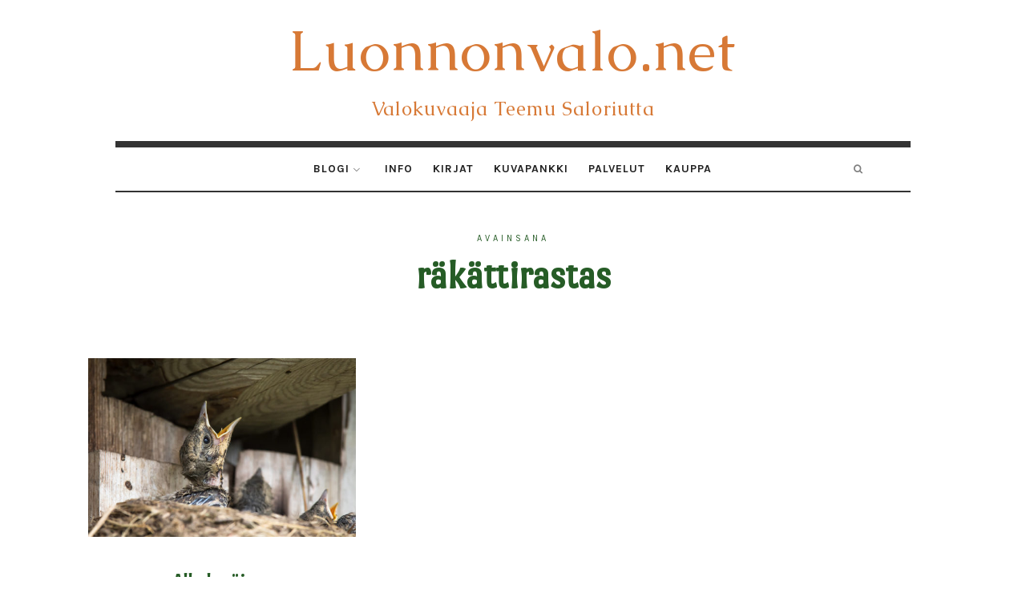

--- FILE ---
content_type: text/html; charset=UTF-8
request_url: https://www.luonnonvalo.net/tag/rakattirastas/
body_size: 15286
content:
<!doctype html>
<html lang="fi" class="no-featured-area is-body-full-width is-single-post-title-default is-post-title-align-center is-post-media-overflow is-blog-text-align-center is-meta-with-none is-menu-fixed-bg is-menu-sticky is-menu-smart-sticky is-sidebar-right is-sidebar-sticky is-sidebar-align-left is-widget-title-align-left is-widget-underline is-footer-subscribe-light is-footer-widgets-align-left is-footer-boxed is-menu-bottom is-menu-bar is-header-light is-header-full-with-margins is-header-parallax-no is-menu-align-center is-menu-light is-submenu-dark is-submenu-align-center is-menu-uppercase is-featured-area-fixed is-slider-buttons-center-margin is-slider-buttons-rounded is-slider-buttons-dark is-slider-title-default is-slider-parallax-no is-slider-title-none-uppercase is-slider-more-link-show is-slider-more-link-border-bottom is-slider-text-align-left is-slider-v-align-bottom is-slider-h-align-left is-link-box-title-default is-link-box-title-transform-none is-link-box-text-align-center is-link-box-v-align-center is-link-box-parallax-no is-intro-align-center is-intro-text-dark is-intro-parallax-no is-more-link-button-style is-about-author-minimal is-related-posts-parallax-no is-related-posts-fixed is-share-links-boxed is-tagcloud-solid is-nav-single-square is-nav-single-no-animated is-comments-minimal is-comments-image-rounded is-comment-form-minimal" data-title-ratio="0.3" data-link-box-title-ratio="0.5">
<head>
	<meta charset="UTF-8">
	<meta name="viewport" content="width=device-width, initial-scale=1">
				<link rel="profile" href="http://gmpg.org/xfn/11">
	<meta name='robots' content='index, follow, max-image-preview:large, max-snippet:-1, max-video-preview:-1' />

	<!-- This site is optimized with the Yoast SEO plugin v26.7 - https://yoast.com/wordpress/plugins/seo/ -->
	<title>räkättirastas Archives - Luonnonvalo.net</title>
	<link rel="canonical" href="https://www.luonnonvalo.net/tag/rakattirastas/" />
	<meta property="og:locale" content="fi_FI" />
	<meta property="og:type" content="article" />
	<meta property="og:title" content="räkättirastas Archives - Luonnonvalo.net" />
	<meta property="og:url" content="https://www.luonnonvalo.net/tag/rakattirastas/" />
	<meta property="og:site_name" content="Luonnonvalo.net" />
	<meta name="twitter:card" content="summary_large_image" />
	<script type="application/ld+json" class="yoast-schema-graph">{"@context":"https://schema.org","@graph":[{"@type":"CollectionPage","@id":"https://www.luonnonvalo.net/tag/rakattirastas/","url":"https://www.luonnonvalo.net/tag/rakattirastas/","name":"räkättirastas Archives - Luonnonvalo.net","isPartOf":{"@id":"https://www.luonnonvalo.net/#website"},"primaryImageOfPage":{"@id":"https://www.luonnonvalo.net/tag/rakattirastas/#primaryimage"},"image":{"@id":"https://www.luonnonvalo.net/tag/rakattirastas/#primaryimage"},"thumbnailUrl":"https://www.luonnonvalo.net/wp-content/uploads/2020/08/20200601_1614-09_003.jpg","breadcrumb":{"@id":"https://www.luonnonvalo.net/tag/rakattirastas/#breadcrumb"},"inLanguage":"fi"},{"@type":"ImageObject","inLanguage":"fi","@id":"https://www.luonnonvalo.net/tag/rakattirastas/#primaryimage","url":"https://www.luonnonvalo.net/wp-content/uploads/2020/08/20200601_1614-09_003.jpg","contentUrl":"https://www.luonnonvalo.net/wp-content/uploads/2020/08/20200601_1614-09_003.jpg","width":1000,"height":667},{"@type":"BreadcrumbList","@id":"https://www.luonnonvalo.net/tag/rakattirastas/#breadcrumb","itemListElement":[{"@type":"ListItem","position":1,"name":"Home","item":"https://www.luonnonvalo.net/"},{"@type":"ListItem","position":2,"name":"räkättirastas"}]},{"@type":"WebSite","@id":"https://www.luonnonvalo.net/#website","url":"https://www.luonnonvalo.net/","name":"Luonnonvalo.net","description":"Valokuvaaja Teemu Saloriutta","potentialAction":[{"@type":"SearchAction","target":{"@type":"EntryPoint","urlTemplate":"https://www.luonnonvalo.net/?s={search_term_string}"},"query-input":{"@type":"PropertyValueSpecification","valueRequired":true,"valueName":"search_term_string"}}],"inLanguage":"fi"}]}</script>
	<!-- / Yoast SEO plugin. -->


<link rel='dns-prefetch' href='//fonts.googleapis.com' />
<link rel="alternate" type="application/rss+xml" title="Luonnonvalo.net &raquo; syöte" href="https://www.luonnonvalo.net/feed/" />
<link rel="alternate" type="application/rss+xml" title="Luonnonvalo.net &raquo; kommenttien syöte" href="https://www.luonnonvalo.net/comments/feed/" />
<link rel="alternate" type="application/rss+xml" title="Luonnonvalo.net &raquo; räkättirastas avainsanan RSS-syöte" href="https://www.luonnonvalo.net/tag/rakattirastas/feed/" />
		<!-- This site uses the Google Analytics by ExactMetrics plugin v8.11.1 - Using Analytics tracking - https://www.exactmetrics.com/ -->
							<script src="//www.googletagmanager.com/gtag/js?id=G-8YM9X369H7"  data-cfasync="false" data-wpfc-render="false" type="text/javascript" async></script>
			<script data-cfasync="false" data-wpfc-render="false" type="text/javascript">
				var em_version = '8.11.1';
				var em_track_user = true;
				var em_no_track_reason = '';
								var ExactMetricsDefaultLocations = {"page_location":"https:\/\/www.luonnonvalo.net\/tag\/rakattirastas\/"};
								if ( typeof ExactMetricsPrivacyGuardFilter === 'function' ) {
					var ExactMetricsLocations = (typeof ExactMetricsExcludeQuery === 'object') ? ExactMetricsPrivacyGuardFilter( ExactMetricsExcludeQuery ) : ExactMetricsPrivacyGuardFilter( ExactMetricsDefaultLocations );
				} else {
					var ExactMetricsLocations = (typeof ExactMetricsExcludeQuery === 'object') ? ExactMetricsExcludeQuery : ExactMetricsDefaultLocations;
				}

								var disableStrs = [
										'ga-disable-G-8YM9X369H7',
									];

				/* Function to detect opted out users */
				function __gtagTrackerIsOptedOut() {
					for (var index = 0; index < disableStrs.length; index++) {
						if (document.cookie.indexOf(disableStrs[index] + '=true') > -1) {
							return true;
						}
					}

					return false;
				}

				/* Disable tracking if the opt-out cookie exists. */
				if (__gtagTrackerIsOptedOut()) {
					for (var index = 0; index < disableStrs.length; index++) {
						window[disableStrs[index]] = true;
					}
				}

				/* Opt-out function */
				function __gtagTrackerOptout() {
					for (var index = 0; index < disableStrs.length; index++) {
						document.cookie = disableStrs[index] + '=true; expires=Thu, 31 Dec 2099 23:59:59 UTC; path=/';
						window[disableStrs[index]] = true;
					}
				}

				if ('undefined' === typeof gaOptout) {
					function gaOptout() {
						__gtagTrackerOptout();
					}
				}
								window.dataLayer = window.dataLayer || [];

				window.ExactMetricsDualTracker = {
					helpers: {},
					trackers: {},
				};
				if (em_track_user) {
					function __gtagDataLayer() {
						dataLayer.push(arguments);
					}

					function __gtagTracker(type, name, parameters) {
						if (!parameters) {
							parameters = {};
						}

						if (parameters.send_to) {
							__gtagDataLayer.apply(null, arguments);
							return;
						}

						if (type === 'event') {
														parameters.send_to = exactmetrics_frontend.v4_id;
							var hookName = name;
							if (typeof parameters['event_category'] !== 'undefined') {
								hookName = parameters['event_category'] + ':' + name;
							}

							if (typeof ExactMetricsDualTracker.trackers[hookName] !== 'undefined') {
								ExactMetricsDualTracker.trackers[hookName](parameters);
							} else {
								__gtagDataLayer('event', name, parameters);
							}
							
						} else {
							__gtagDataLayer.apply(null, arguments);
						}
					}

					__gtagTracker('js', new Date());
					__gtagTracker('set', {
						'developer_id.dNDMyYj': true,
											});
					if ( ExactMetricsLocations.page_location ) {
						__gtagTracker('set', ExactMetricsLocations);
					}
										__gtagTracker('config', 'G-8YM9X369H7', {"forceSSL":"true"} );
										window.gtag = __gtagTracker;										(function () {
						/* https://developers.google.com/analytics/devguides/collection/analyticsjs/ */
						/* ga and __gaTracker compatibility shim. */
						var noopfn = function () {
							return null;
						};
						var newtracker = function () {
							return new Tracker();
						};
						var Tracker = function () {
							return null;
						};
						var p = Tracker.prototype;
						p.get = noopfn;
						p.set = noopfn;
						p.send = function () {
							var args = Array.prototype.slice.call(arguments);
							args.unshift('send');
							__gaTracker.apply(null, args);
						};
						var __gaTracker = function () {
							var len = arguments.length;
							if (len === 0) {
								return;
							}
							var f = arguments[len - 1];
							if (typeof f !== 'object' || f === null || typeof f.hitCallback !== 'function') {
								if ('send' === arguments[0]) {
									var hitConverted, hitObject = false, action;
									if ('event' === arguments[1]) {
										if ('undefined' !== typeof arguments[3]) {
											hitObject = {
												'eventAction': arguments[3],
												'eventCategory': arguments[2],
												'eventLabel': arguments[4],
												'value': arguments[5] ? arguments[5] : 1,
											}
										}
									}
									if ('pageview' === arguments[1]) {
										if ('undefined' !== typeof arguments[2]) {
											hitObject = {
												'eventAction': 'page_view',
												'page_path': arguments[2],
											}
										}
									}
									if (typeof arguments[2] === 'object') {
										hitObject = arguments[2];
									}
									if (typeof arguments[5] === 'object') {
										Object.assign(hitObject, arguments[5]);
									}
									if ('undefined' !== typeof arguments[1].hitType) {
										hitObject = arguments[1];
										if ('pageview' === hitObject.hitType) {
											hitObject.eventAction = 'page_view';
										}
									}
									if (hitObject) {
										action = 'timing' === arguments[1].hitType ? 'timing_complete' : hitObject.eventAction;
										hitConverted = mapArgs(hitObject);
										__gtagTracker('event', action, hitConverted);
									}
								}
								return;
							}

							function mapArgs(args) {
								var arg, hit = {};
								var gaMap = {
									'eventCategory': 'event_category',
									'eventAction': 'event_action',
									'eventLabel': 'event_label',
									'eventValue': 'event_value',
									'nonInteraction': 'non_interaction',
									'timingCategory': 'event_category',
									'timingVar': 'name',
									'timingValue': 'value',
									'timingLabel': 'event_label',
									'page': 'page_path',
									'location': 'page_location',
									'title': 'page_title',
									'referrer' : 'page_referrer',
								};
								for (arg in args) {
																		if (!(!args.hasOwnProperty(arg) || !gaMap.hasOwnProperty(arg))) {
										hit[gaMap[arg]] = args[arg];
									} else {
										hit[arg] = args[arg];
									}
								}
								return hit;
							}

							try {
								f.hitCallback();
							} catch (ex) {
							}
						};
						__gaTracker.create = newtracker;
						__gaTracker.getByName = newtracker;
						__gaTracker.getAll = function () {
							return [];
						};
						__gaTracker.remove = noopfn;
						__gaTracker.loaded = true;
						window['__gaTracker'] = __gaTracker;
					})();
									} else {
										console.log("");
					(function () {
						function __gtagTracker() {
							return null;
						}

						window['__gtagTracker'] = __gtagTracker;
						window['gtag'] = __gtagTracker;
					})();
									}
			</script>
							<!-- / Google Analytics by ExactMetrics -->
		<style id='wp-img-auto-sizes-contain-inline-css' type='text/css'>
img:is([sizes=auto i],[sizes^="auto," i]){contain-intrinsic-size:3000px 1500px}
/*# sourceURL=wp-img-auto-sizes-contain-inline-css */
</style>
<link rel='stylesheet' id='sbi_styles-css' href='https://www.luonnonvalo.net/wp-content/plugins/instagram-feed/css/sbi-styles.min.css?ver=6.10.0' type='text/css' media='all' />
<style id='wp-emoji-styles-inline-css' type='text/css'>

	img.wp-smiley, img.emoji {
		display: inline !important;
		border: none !important;
		box-shadow: none !important;
		height: 1em !important;
		width: 1em !important;
		margin: 0 0.07em !important;
		vertical-align: -0.1em !important;
		background: none !important;
		padding: 0 !important;
	}
/*# sourceURL=wp-emoji-styles-inline-css */
</style>
<style id='wp-block-library-inline-css' type='text/css'>
:root{--wp-block-synced-color:#7a00df;--wp-block-synced-color--rgb:122,0,223;--wp-bound-block-color:var(--wp-block-synced-color);--wp-editor-canvas-background:#ddd;--wp-admin-theme-color:#007cba;--wp-admin-theme-color--rgb:0,124,186;--wp-admin-theme-color-darker-10:#006ba1;--wp-admin-theme-color-darker-10--rgb:0,107,160.5;--wp-admin-theme-color-darker-20:#005a87;--wp-admin-theme-color-darker-20--rgb:0,90,135;--wp-admin-border-width-focus:2px}@media (min-resolution:192dpi){:root{--wp-admin-border-width-focus:1.5px}}.wp-element-button{cursor:pointer}:root .has-very-light-gray-background-color{background-color:#eee}:root .has-very-dark-gray-background-color{background-color:#313131}:root .has-very-light-gray-color{color:#eee}:root .has-very-dark-gray-color{color:#313131}:root .has-vivid-green-cyan-to-vivid-cyan-blue-gradient-background{background:linear-gradient(135deg,#00d084,#0693e3)}:root .has-purple-crush-gradient-background{background:linear-gradient(135deg,#34e2e4,#4721fb 50%,#ab1dfe)}:root .has-hazy-dawn-gradient-background{background:linear-gradient(135deg,#faaca8,#dad0ec)}:root .has-subdued-olive-gradient-background{background:linear-gradient(135deg,#fafae1,#67a671)}:root .has-atomic-cream-gradient-background{background:linear-gradient(135deg,#fdd79a,#004a59)}:root .has-nightshade-gradient-background{background:linear-gradient(135deg,#330968,#31cdcf)}:root .has-midnight-gradient-background{background:linear-gradient(135deg,#020381,#2874fc)}:root{--wp--preset--font-size--normal:16px;--wp--preset--font-size--huge:42px}.has-regular-font-size{font-size:1em}.has-larger-font-size{font-size:2.625em}.has-normal-font-size{font-size:var(--wp--preset--font-size--normal)}.has-huge-font-size{font-size:var(--wp--preset--font-size--huge)}.has-text-align-center{text-align:center}.has-text-align-left{text-align:left}.has-text-align-right{text-align:right}.has-fit-text{white-space:nowrap!important}#end-resizable-editor-section{display:none}.aligncenter{clear:both}.items-justified-left{justify-content:flex-start}.items-justified-center{justify-content:center}.items-justified-right{justify-content:flex-end}.items-justified-space-between{justify-content:space-between}.screen-reader-text{border:0;clip-path:inset(50%);height:1px;margin:-1px;overflow:hidden;padding:0;position:absolute;width:1px;word-wrap:normal!important}.screen-reader-text:focus{background-color:#ddd;clip-path:none;color:#444;display:block;font-size:1em;height:auto;left:5px;line-height:normal;padding:15px 23px 14px;text-decoration:none;top:5px;width:auto;z-index:100000}html :where(.has-border-color){border-style:solid}html :where([style*=border-top-color]){border-top-style:solid}html :where([style*=border-right-color]){border-right-style:solid}html :where([style*=border-bottom-color]){border-bottom-style:solid}html :where([style*=border-left-color]){border-left-style:solid}html :where([style*=border-width]){border-style:solid}html :where([style*=border-top-width]){border-top-style:solid}html :where([style*=border-right-width]){border-right-style:solid}html :where([style*=border-bottom-width]){border-bottom-style:solid}html :where([style*=border-left-width]){border-left-style:solid}html :where(img[class*=wp-image-]){height:auto;max-width:100%}:where(figure){margin:0 0 1em}html :where(.is-position-sticky){--wp-admin--admin-bar--position-offset:var(--wp-admin--admin-bar--height,0px)}@media screen and (max-width:600px){html :where(.is-position-sticky){--wp-admin--admin-bar--position-offset:0px}}

/*# sourceURL=wp-block-library-inline-css */
</style><style id='wp-block-paragraph-inline-css' type='text/css'>
.is-small-text{font-size:.875em}.is-regular-text{font-size:1em}.is-large-text{font-size:2.25em}.is-larger-text{font-size:3em}.has-drop-cap:not(:focus):first-letter{float:left;font-size:8.4em;font-style:normal;font-weight:100;line-height:.68;margin:.05em .1em 0 0;text-transform:uppercase}body.rtl .has-drop-cap:not(:focus):first-letter{float:none;margin-left:.1em}p.has-drop-cap.has-background{overflow:hidden}:root :where(p.has-background){padding:1.25em 2.375em}:where(p.has-text-color:not(.has-link-color)) a{color:inherit}p.has-text-align-left[style*="writing-mode:vertical-lr"],p.has-text-align-right[style*="writing-mode:vertical-rl"]{rotate:180deg}
/*# sourceURL=https://www.luonnonvalo.net/wp-includes/blocks/paragraph/style.min.css */
</style>
<style id='global-styles-inline-css' type='text/css'>
:root{--wp--preset--aspect-ratio--square: 1;--wp--preset--aspect-ratio--4-3: 4/3;--wp--preset--aspect-ratio--3-4: 3/4;--wp--preset--aspect-ratio--3-2: 3/2;--wp--preset--aspect-ratio--2-3: 2/3;--wp--preset--aspect-ratio--16-9: 16/9;--wp--preset--aspect-ratio--9-16: 9/16;--wp--preset--color--black: #000000;--wp--preset--color--cyan-bluish-gray: #abb8c3;--wp--preset--color--white: #ffffff;--wp--preset--color--pale-pink: #f78da7;--wp--preset--color--vivid-red: #cf2e2e;--wp--preset--color--luminous-vivid-orange: #ff6900;--wp--preset--color--luminous-vivid-amber: #fcb900;--wp--preset--color--light-green-cyan: #7bdcb5;--wp--preset--color--vivid-green-cyan: #00d084;--wp--preset--color--pale-cyan-blue: #8ed1fc;--wp--preset--color--vivid-cyan-blue: #0693e3;--wp--preset--color--vivid-purple: #9b51e0;--wp--preset--gradient--vivid-cyan-blue-to-vivid-purple: linear-gradient(135deg,rgb(6,147,227) 0%,rgb(155,81,224) 100%);--wp--preset--gradient--light-green-cyan-to-vivid-green-cyan: linear-gradient(135deg,rgb(122,220,180) 0%,rgb(0,208,130) 100%);--wp--preset--gradient--luminous-vivid-amber-to-luminous-vivid-orange: linear-gradient(135deg,rgb(252,185,0) 0%,rgb(255,105,0) 100%);--wp--preset--gradient--luminous-vivid-orange-to-vivid-red: linear-gradient(135deg,rgb(255,105,0) 0%,rgb(207,46,46) 100%);--wp--preset--gradient--very-light-gray-to-cyan-bluish-gray: linear-gradient(135deg,rgb(238,238,238) 0%,rgb(169,184,195) 100%);--wp--preset--gradient--cool-to-warm-spectrum: linear-gradient(135deg,rgb(74,234,220) 0%,rgb(151,120,209) 20%,rgb(207,42,186) 40%,rgb(238,44,130) 60%,rgb(251,105,98) 80%,rgb(254,248,76) 100%);--wp--preset--gradient--blush-light-purple: linear-gradient(135deg,rgb(255,206,236) 0%,rgb(152,150,240) 100%);--wp--preset--gradient--blush-bordeaux: linear-gradient(135deg,rgb(254,205,165) 0%,rgb(254,45,45) 50%,rgb(107,0,62) 100%);--wp--preset--gradient--luminous-dusk: linear-gradient(135deg,rgb(255,203,112) 0%,rgb(199,81,192) 50%,rgb(65,88,208) 100%);--wp--preset--gradient--pale-ocean: linear-gradient(135deg,rgb(255,245,203) 0%,rgb(182,227,212) 50%,rgb(51,167,181) 100%);--wp--preset--gradient--electric-grass: linear-gradient(135deg,rgb(202,248,128) 0%,rgb(113,206,126) 100%);--wp--preset--gradient--midnight: linear-gradient(135deg,rgb(2,3,129) 0%,rgb(40,116,252) 100%);--wp--preset--font-size--small: 13px;--wp--preset--font-size--medium: 20px;--wp--preset--font-size--large: 36px;--wp--preset--font-size--x-large: 42px;--wp--preset--spacing--20: 0.44rem;--wp--preset--spacing--30: 0.67rem;--wp--preset--spacing--40: 1rem;--wp--preset--spacing--50: 1.5rem;--wp--preset--spacing--60: 2.25rem;--wp--preset--spacing--70: 3.38rem;--wp--preset--spacing--80: 5.06rem;--wp--preset--shadow--natural: 6px 6px 9px rgba(0, 0, 0, 0.2);--wp--preset--shadow--deep: 12px 12px 50px rgba(0, 0, 0, 0.4);--wp--preset--shadow--sharp: 6px 6px 0px rgba(0, 0, 0, 0.2);--wp--preset--shadow--outlined: 6px 6px 0px -3px rgb(255, 255, 255), 6px 6px rgb(0, 0, 0);--wp--preset--shadow--crisp: 6px 6px 0px rgb(0, 0, 0);}:where(.is-layout-flex){gap: 0.5em;}:where(.is-layout-grid){gap: 0.5em;}body .is-layout-flex{display: flex;}.is-layout-flex{flex-wrap: wrap;align-items: center;}.is-layout-flex > :is(*, div){margin: 0;}body .is-layout-grid{display: grid;}.is-layout-grid > :is(*, div){margin: 0;}:where(.wp-block-columns.is-layout-flex){gap: 2em;}:where(.wp-block-columns.is-layout-grid){gap: 2em;}:where(.wp-block-post-template.is-layout-flex){gap: 1.25em;}:where(.wp-block-post-template.is-layout-grid){gap: 1.25em;}.has-black-color{color: var(--wp--preset--color--black) !important;}.has-cyan-bluish-gray-color{color: var(--wp--preset--color--cyan-bluish-gray) !important;}.has-white-color{color: var(--wp--preset--color--white) !important;}.has-pale-pink-color{color: var(--wp--preset--color--pale-pink) !important;}.has-vivid-red-color{color: var(--wp--preset--color--vivid-red) !important;}.has-luminous-vivid-orange-color{color: var(--wp--preset--color--luminous-vivid-orange) !important;}.has-luminous-vivid-amber-color{color: var(--wp--preset--color--luminous-vivid-amber) !important;}.has-light-green-cyan-color{color: var(--wp--preset--color--light-green-cyan) !important;}.has-vivid-green-cyan-color{color: var(--wp--preset--color--vivid-green-cyan) !important;}.has-pale-cyan-blue-color{color: var(--wp--preset--color--pale-cyan-blue) !important;}.has-vivid-cyan-blue-color{color: var(--wp--preset--color--vivid-cyan-blue) !important;}.has-vivid-purple-color{color: var(--wp--preset--color--vivid-purple) !important;}.has-black-background-color{background-color: var(--wp--preset--color--black) !important;}.has-cyan-bluish-gray-background-color{background-color: var(--wp--preset--color--cyan-bluish-gray) !important;}.has-white-background-color{background-color: var(--wp--preset--color--white) !important;}.has-pale-pink-background-color{background-color: var(--wp--preset--color--pale-pink) !important;}.has-vivid-red-background-color{background-color: var(--wp--preset--color--vivid-red) !important;}.has-luminous-vivid-orange-background-color{background-color: var(--wp--preset--color--luminous-vivid-orange) !important;}.has-luminous-vivid-amber-background-color{background-color: var(--wp--preset--color--luminous-vivid-amber) !important;}.has-light-green-cyan-background-color{background-color: var(--wp--preset--color--light-green-cyan) !important;}.has-vivid-green-cyan-background-color{background-color: var(--wp--preset--color--vivid-green-cyan) !important;}.has-pale-cyan-blue-background-color{background-color: var(--wp--preset--color--pale-cyan-blue) !important;}.has-vivid-cyan-blue-background-color{background-color: var(--wp--preset--color--vivid-cyan-blue) !important;}.has-vivid-purple-background-color{background-color: var(--wp--preset--color--vivid-purple) !important;}.has-black-border-color{border-color: var(--wp--preset--color--black) !important;}.has-cyan-bluish-gray-border-color{border-color: var(--wp--preset--color--cyan-bluish-gray) !important;}.has-white-border-color{border-color: var(--wp--preset--color--white) !important;}.has-pale-pink-border-color{border-color: var(--wp--preset--color--pale-pink) !important;}.has-vivid-red-border-color{border-color: var(--wp--preset--color--vivid-red) !important;}.has-luminous-vivid-orange-border-color{border-color: var(--wp--preset--color--luminous-vivid-orange) !important;}.has-luminous-vivid-amber-border-color{border-color: var(--wp--preset--color--luminous-vivid-amber) !important;}.has-light-green-cyan-border-color{border-color: var(--wp--preset--color--light-green-cyan) !important;}.has-vivid-green-cyan-border-color{border-color: var(--wp--preset--color--vivid-green-cyan) !important;}.has-pale-cyan-blue-border-color{border-color: var(--wp--preset--color--pale-cyan-blue) !important;}.has-vivid-cyan-blue-border-color{border-color: var(--wp--preset--color--vivid-cyan-blue) !important;}.has-vivid-purple-border-color{border-color: var(--wp--preset--color--vivid-purple) !important;}.has-vivid-cyan-blue-to-vivid-purple-gradient-background{background: var(--wp--preset--gradient--vivid-cyan-blue-to-vivid-purple) !important;}.has-light-green-cyan-to-vivid-green-cyan-gradient-background{background: var(--wp--preset--gradient--light-green-cyan-to-vivid-green-cyan) !important;}.has-luminous-vivid-amber-to-luminous-vivid-orange-gradient-background{background: var(--wp--preset--gradient--luminous-vivid-amber-to-luminous-vivid-orange) !important;}.has-luminous-vivid-orange-to-vivid-red-gradient-background{background: var(--wp--preset--gradient--luminous-vivid-orange-to-vivid-red) !important;}.has-very-light-gray-to-cyan-bluish-gray-gradient-background{background: var(--wp--preset--gradient--very-light-gray-to-cyan-bluish-gray) !important;}.has-cool-to-warm-spectrum-gradient-background{background: var(--wp--preset--gradient--cool-to-warm-spectrum) !important;}.has-blush-light-purple-gradient-background{background: var(--wp--preset--gradient--blush-light-purple) !important;}.has-blush-bordeaux-gradient-background{background: var(--wp--preset--gradient--blush-bordeaux) !important;}.has-luminous-dusk-gradient-background{background: var(--wp--preset--gradient--luminous-dusk) !important;}.has-pale-ocean-gradient-background{background: var(--wp--preset--gradient--pale-ocean) !important;}.has-electric-grass-gradient-background{background: var(--wp--preset--gradient--electric-grass) !important;}.has-midnight-gradient-background{background: var(--wp--preset--gradient--midnight) !important;}.has-small-font-size{font-size: var(--wp--preset--font-size--small) !important;}.has-medium-font-size{font-size: var(--wp--preset--font-size--medium) !important;}.has-large-font-size{font-size: var(--wp--preset--font-size--large) !important;}.has-x-large-font-size{font-size: var(--wp--preset--font-size--x-large) !important;}
/*# sourceURL=global-styles-inline-css */
</style>

<style id='classic-theme-styles-inline-css' type='text/css'>
/*! This file is auto-generated */
.wp-block-button__link{color:#fff;background-color:#32373c;border-radius:9999px;box-shadow:none;text-decoration:none;padding:calc(.667em + 2px) calc(1.333em + 2px);font-size:1.125em}.wp-block-file__button{background:#32373c;color:#fff;text-decoration:none}
/*# sourceURL=/wp-includes/css/classic-themes.min.css */
</style>
<link rel='stylesheet' id='titan-adminbar-styles-css' href='https://www.luonnonvalo.net/wp-content/plugins/anti-spam/assets/css/admin-bar.css?ver=7.3.5' type='text/css' media='all' />
<link rel='stylesheet' id='fontello-css' href='https://www.luonnonvalo.net/wp-content/plugins/oliver-shortcodes/css/fonts/fontello/css/fontello.css' type='text/css' media='all' />
<link rel='stylesheet' id='oliver-shortcodes-css' href='https://www.luonnonvalo.net/wp-content/plugins/oliver-shortcodes/css/shortcodes.css' type='text/css' media='all' />
<link rel='stylesheet' id='oliver-parent-style-css' href='https://www.luonnonvalo.net/wp-content/themes/oliver/style.css?ver=6.9' type='text/css' media='all' />
<link rel='stylesheet' id='oliver-fonts-css' href='//fonts.googleapis.com/css?family=PT+Mono%7CComfortaa%3A300%7CNoto+Sans%3A400%2C400italic%2C700%2C700italic%7CArimo%3A400%2C400italic%2C700%2C700italic&#038;subset' type='text/css' media='all' />
<link rel='stylesheet' id='normalize-css' href='https://www.luonnonvalo.net/wp-content/themes/oliver/css/normalize.css' type='text/css' media='all' />
<link rel='stylesheet' id='bootstrap-css' href='https://www.luonnonvalo.net/wp-content/themes/oliver/css/bootstrap.css' type='text/css' media='all' />
<link rel='stylesheet' id='fluidbox-css' href='https://www.luonnonvalo.net/wp-content/themes/oliver/js/fluidbox/fluidbox.css' type='text/css' media='all' />
<link rel='stylesheet' id='magnific-popup-css' href='https://www.luonnonvalo.net/wp-content/themes/oliver/js/jquery.magnific-popup/magnific-popup.css' type='text/css' media='all' />
<link rel='stylesheet' id='owl-carousel-css' href='https://www.luonnonvalo.net/wp-content/themes/oliver/js/owl-carousel/owl.carousel.css' type='text/css' media='all' />
<link rel='stylesheet' id='oliver-main-css' href='https://www.luonnonvalo.net/wp-content/themes/oliver/css/main.css' type='text/css' media='all' />
<link rel='stylesheet' id='oliver-768-css' href='https://www.luonnonvalo.net/wp-content/themes/oliver/css/768.css' type='text/css' media='all' />
<link rel='stylesheet' id='oliver-992-css' href='https://www.luonnonvalo.net/wp-content/themes/oliver/css/992.css' type='text/css' media='all' />
<link rel='stylesheet' id='oliver-style-css' href='https://www.luonnonvalo.net/wp-content/themes/oliver-child/style.css' type='text/css' media='all' />
<link rel='stylesheet' id='oliver-oliver-css' href='https://www.luonnonvalo.net/wp-content/themes/oliver/css/oliver.css' type='text/css' media='all' />
<style id='oliver-oliver-inline-css' type='text/css'>
@import '//fonts.googleapis.com/css?family=Caudex%3A400%2C700%2C400italic%2C700italic&subset';
@import '//fonts.googleapis.com/css?family=Karla%3A400%2C700%2C400italic%2C700italic&subset';
@import '//fonts.googleapis.com/css?family=Port+Lligat+Sans%3A400%2C700%2C400italic%2C700italic&subset';
@import '//fonts.googleapis.com/css?family=Coustard%3A400%2C700%2C400italic%2C700italic&subset';
@import '//fonts.googleapis.com/css?family=Adamina%3A400%2C700%2C400italic%2C700italic&subset';

.site-title { font-family: 'Caudex'; }

.nav-menu, .entry-meta, .owl-buttons, .more-link, label, input[type=submit], input[type=button], button, .button, .page-links, .navigation, .entry-title i, .site-info { font-family: 'Karla'; }

.widget-title { font-family: 'Karla'; }

h1, .entry-title, .footer-subscribe h3, .widget_categories ul li, .widget_recent_entries ul li a, .widget_pages ul li, .widget_nav_menu ul li, .widget_archive ul li, .widget_most_recommended_posts ul li a, .widget_calendar table caption, .tptn_title, .nav-single a { font-family: 'Port Lligat Sans'; }

h2, h3, h4, h5, h6, blockquote, .tab-titles { font-family: 'Port Lligat Sans'; }

.slider-box .entry-title { font-family: 'Coustard'; }

body, input, textarea, select, button { font-family: 'Adamina'; }

.link-box .entry-title { font-family: 'Coustard'; }

@media screen and (min-width: 992px) { .site-header .site-title { font-size: 72px; } }

@media screen and (min-width: 992px) { .blog-regular .entry-title { font-size: 40px; } }

@media screen and (min-width: 992px) { .blog-small .entry-title { font-size: 24px; } }

@media screen and (min-width: 992px) { h1 { font-size: 48px; } }

@media screen and (min-width: 992px) { html { font-size: 21px; } }

@media screen and (min-width: 992px) { .nav-menu > ul { font-size: 14px; } }

@media screen and (min-width: 992px) { .blog-stream .entry-content { font-size: 16px; } }

@media screen and (min-width: 992px) { .blog-stream.blog-small .entry-content { font-size: 14px; } }

@media screen and (min-width: 992px) { .sidebar { font-size: 14px; } }

.widget-title { font-size: 12px; }

@media screen and (min-width: 992px) { .nav-menu ul ul { font-size: 12px; } }

.entry-meta { font-size: 12px; }

h1, .entry-title, .footer-subscribe h3 { font-weight: 800; }

h2, h3, h4, h5, h6, blockquote, .comment-meta .fn { font-weight: 800; }

.widget-title { font-weight: 700; }

@media screen and (min-width: 992px) { .nav-menu > ul { font-weight: 700; } }

@media screen and (min-width: 992px) { .nav-menu > ul { letter-spacing: 1px; } }

.widget-title { letter-spacing: 6px; }

@media screen and (min-width: 992px) { html { line-height: 1.7; } }

@media screen and (min-width: 992px) { .site-header .site-title img { max-height: 140px; } }

@media screen and (min-width: 992px) { .site-branding { padding: 20px 0; } }

body { color: #222222; }

.site .footer-subscribe { background: #ffffff; }
/*# sourceURL=oliver-oliver-inline-css */
</style>
<script type="text/javascript" src="https://www.luonnonvalo.net/wp-content/plugins/google-analytics-dashboard-for-wp/assets/js/frontend-gtag.min.js?ver=8.11.1" id="exactmetrics-frontend-script-js" async="async" data-wp-strategy="async"></script>
<script data-cfasync="false" data-wpfc-render="false" type="text/javascript" id='exactmetrics-frontend-script-js-extra'>/* <![CDATA[ */
var exactmetrics_frontend = {"js_events_tracking":"true","download_extensions":"zip,mp3,mpeg,pdf,docx,pptx,xlsx,rar","inbound_paths":"[]","home_url":"https:\/\/www.luonnonvalo.net","hash_tracking":"false","v4_id":"G-8YM9X369H7"};/* ]]> */
</script>
<script type="text/javascript" src="https://www.luonnonvalo.net/wp-includes/js/jquery/jquery.min.js?ver=3.7.1" id="jquery-core-js"></script>
<script type="text/javascript" src="https://www.luonnonvalo.net/wp-includes/js/jquery/jquery-migrate.min.js?ver=3.4.1" id="jquery-migrate-js"></script>
<link rel="https://api.w.org/" href="https://www.luonnonvalo.net/wp-json/" /><link rel="alternate" title="JSON" type="application/json" href="https://www.luonnonvalo.net/wp-json/wp/v2/tags/1781" /><link rel="EditURI" type="application/rsd+xml" title="RSD" href="https://www.luonnonvalo.net/xmlrpc.php?rsd" />
<meta name="generator" content="WordPress 6.9" />
<meta name="generator" content="Powered by WPBakery Page Builder - drag and drop page builder for WordPress."/>
<!--[if lte IE 9]><link rel="stylesheet" type="text/css" href="https://www.luonnonvalo.net/wp-content/plugins/js_composer/assets/css/vc_lte_ie9.min.css" media="screen"><![endif]-->		<style type="text/css" id="wp-custom-css">
			.layout-fixed {
	max-width: 1000px;
}

figure {
    margin: 0 0 1.1em 0;
}

.site-header .site-title a  {
    color: #D77936;
}

.site-description {
	color: #D77936 !important;
}

h1, h2 {
	color: #265C26;
}

.is-widget-underline .site-main .widget-title span {
    box-shadow: inset 0 -7px 0 #FFD09F;
}

.wp-caption-text, figcaption {
    font-size: 15px;
    text-transform: none;
    color: #505050;
	  text-align: center;
}

.entry-title a:hover {
    color: #265C26 !important;
}

.cat-links a:hover {
	background-color: #333;
	color: #fff;
}

.entry-content > p:not(.more) > a:not(.social-link):not(.button) {
    font-weight: normal;
}

@media screen and (min-width: 1400px) {
.is-post-media-overflow .layout-fixed .aligncenter:not(.full), .is-post-media-overflow .layout-fixed .media-wrap, .is-post-media-overflow .layout-fixed .owl-carousel, .is-post-media-overflow .layout-fixed .gallery {
    max-width: 100%;
    width: inherit;
	margin-left: 0;
}
}

@media screen and (min-width: 992px) {
.site-header .site-description {
    font-size: 24px;
}
	
	.intro h1 {
    font-size: 28px;
}
	
	.nav-menu ul {
		font-size: 14px;
	}
	
	.blog-stream .entry-content {
		font-size: 18px;
	}
	
}

.widget-title {
    font-family: 'Port Lligat Sans';
		font-size: 18px;
}

p.site-description {
	font-family: 'Caudex';
}

@media screen and (min-width: 768px) {
.comment-content p {
    font-size: 18px;
}
}

.comment-meta .fn {
    font-size: 18px;
}

.tagcloud a {
	font-size: 14px !important;
}

.wp-caption-text {
	font-size: 18px;
}

.wp-block-image img {
	margin:auto;
	display:block;
}

.related-posts .post-thumbnail .entry-title, .related-posts .post-classic .entry-title {
    font-size: 21px;
}
		</style>
		<noscript><style type="text/css"> .wpb_animate_when_almost_visible { opacity: 1; }</style></noscript></head>

<body class="archive tag tag-rakattirastas tag-1781 wp-theme-oliver wp-child-theme-oliver-child wpb-js-composer js-comp-ver-5.4.5 vc_responsive">
    <div id="page" class="hfeed site">
        <header id="masthead" class="site-header" role="banner">
						<div class="header-wrap" data-parallax-video="">
				<div class="header-wrap-inner">
								<div class="site-branding">
												<h1 class="site-title">
									<a href="https://www.luonnonvalo.net/" rel="home">
										<span class="screen-reader-text">
											Luonnonvalo.net										</span>
										<span class="site-title-text">
											Luonnonvalo.net										</span>
									</a>
								</h1> <!-- .site-title -->
											
											<p class="site-description">
								Valokuvaaja Teemu Saloriutta							</p> <!-- .site-description -->
									</div> <!-- .site-branding -->
					<nav id="site-navigation" class="main-navigation site-navigation" role="navigation">
				<div class="menu-wrap">
					<div class="layout-medium">
						<a class="menu-toggle">
							<span class="lines"></span>
						</a>
						
												
						<div class="nav-menu">
							<ul id="menu-menu-1" class="menu-custom"><li id="menu-item-8463" class="menu-item menu-item-type-post_type menu-item-object-page current_page_parent menu-item-has-children menu-item-8463"><a href="https://www.luonnonvalo.net/blogi/">Blogi</a>
<ul class="sub-menu">
	<li id="menu-item-8467" class="menu-item menu-item-type-taxonomy menu-item-object-category menu-item-8467"><a href="https://www.luonnonvalo.net/category/valokuvaus/">Valokuvaus</a></li>
	<li id="menu-item-8580" class="menu-item menu-item-type-taxonomy menu-item-object-category menu-item-8580"><a href="https://www.luonnonvalo.net/category/vaellukset/">Vaellukset</a></li>
	<li id="menu-item-8533" class="menu-item menu-item-type-taxonomy menu-item-object-category menu-item-8533"><a href="https://www.luonnonvalo.net/category/retkikertomukset/">Retkikertomukset</a></li>
	<li id="menu-item-8534" class="menu-item menu-item-type-taxonomy menu-item-object-category menu-item-8534"><a href="https://www.luonnonvalo.net/category/retkivarusteet/">Retkivarusteet</a></li>
	<li id="menu-item-8544" class="menu-item menu-item-type-taxonomy menu-item-object-category menu-item-8544"><a href="https://www.luonnonvalo.net/category/retkivinkit/">Retkivinkit</a></li>
	<li id="menu-item-8472" class="menu-item menu-item-type-taxonomy menu-item-object-category menu-item-8472"><a href="https://www.luonnonvalo.net/category/pyoraily/">Pyöräily</a></li>
	<li id="menu-item-8469" class="menu-item menu-item-type-taxonomy menu-item-object-category menu-item-8469"><a href="https://www.luonnonvalo.net/category/tee-se-itse/">Tee-se-itse</a></li>
	<li id="menu-item-8470" class="menu-item menu-item-type-taxonomy menu-item-object-category menu-item-8470"><a href="https://www.luonnonvalo.net/category/tekniikka/">Tekniikka</a></li>
	<li id="menu-item-8471" class="menu-item menu-item-type-taxonomy menu-item-object-category menu-item-8471"><a href="https://www.luonnonvalo.net/category/tahtiharrastus/">Tähtiharrastus</a></li>
	<li id="menu-item-8473" class="menu-item menu-item-type-taxonomy menu-item-object-category menu-item-8473"><a href="https://www.luonnonvalo.net/category/yritystoiminta/">Yritystoiminta</a></li>
	<li id="menu-item-9605" class="menu-item menu-item-type-taxonomy menu-item-object-category menu-item-9605"><a href="https://www.luonnonvalo.net/category/kirjat/">Kirjat</a></li>
</ul>
</li>
<li id="menu-item-8464" class="menu-item menu-item-type-post_type menu-item-object-page menu-item-8464"><a href="https://www.luonnonvalo.net/info/">Info</a></li>
<li id="menu-item-10383" class="menu-item menu-item-type-post_type menu-item-object-page menu-item-10383"><a href="https://www.luonnonvalo.net/kirjat/">Kirjat</a></li>
<li id="menu-item-8465" class="menu-item menu-item-type-post_type menu-item-object-page menu-item-8465"><a href="https://www.luonnonvalo.net/kuvapankki/">Kuvapankki</a></li>
<li id="menu-item-8466" class="menu-item menu-item-type-post_type menu-item-object-page menu-item-8466"><a href="https://www.luonnonvalo.net/palvelut/">Palvelut</a></li>
<li id="menu-item-9582" class="menu-item menu-item-type-post_type menu-item-object-page menu-item-9582"><a href="https://www.luonnonvalo.net/kauppa/">Kauppa</a></li>
</ul>						</div> <!-- .nav-menu -->
						
															<a class="search-toggle toggle-link"></a>
									
									<div class="search-container">
										<div class="search-box" role="search">
											<form class="search-form" method="get" action="https://www.luonnonvalo.net/">
												<label>
													<span>
														Hae													</span>
													<input type="search" id="search-field" name="s" placeholder="hae...">
												</label>
												<input type="submit" class="search-submit" value="Hae">
											</form> <!-- .search-form -->
										</div> <!-- .search-box -->
									</div> <!-- .search-container -->
														
											</div> <!-- .layout-medium -->
				</div> <!-- .menu-wrap -->
			</nav> <!-- #site-navigation .main-navigation .site-navigation -->
						</div> <!-- .header-wrap-inner -->
			</div> <!-- .header-wrap -->
        </header> <!-- #masthead .site-header -->



<div id="main" class="site-main">
	<div class="layout-medium">
		<div id="primary" class="content-area ">
			<div id="content" class="site-content" role="main">
								<div class="post-header archive-header post-header-classic">
													<header class="entry-header">
									<h1 class="entry-title">
										<i>Avainsana</i>
										
										<span class="cat-title">räkättirastas</span>
									</h1>
								</header> <!-- .entry-header -->
											</div> <!-- .post-header-classic -->
											
				<div class="blog-grid-wrap">
					<div class="blog-stream blog-grid blog-small masonry " data-layout="masonry" data-item-width="320">
																	<article id="post-7847" class="is-cat-link-borders-light is-cat-link-rounded post-7847 post type-post status-publish format-standard has-post-thumbnail hentry category-valokuvaus tag-alkukesa tag-dji-mavic-air tag-drone tag-drooni tag-etela-savo tag-hirvensalmi tag-isokoskelo tag-janiksenpoika tag-jarvi tag-jarvimaisema tag-kesa tag-kesailta tag-kesakuu tag-kesaloma tag-linnunpoikanen tag-luontokuvaus tag-metsajanis tag-poikanen tag-puula tag-puulavesi tag-rakattirastas tag-souturetkeily tag-souturetki tag-soutuvene tag-supikoira tag-telkka tag-telkkapoikue tag-valokuvaus-2 tag-viitakerttunen">
																<div class="featured-image">
					<a href="https://www.luonnonvalo.net/alkukesainen-luontokuvausviikko-etela-savossa/">
						<img width="550" height="367" src="https://www.luonnonvalo.net/wp-content/uploads/2020/08/20200601_1614-09_003-550x367.jpg" class="attachment-oliver_image_size_2 size-oliver_image_size_2 wp-post-image" alt="" decoding="async" fetchpriority="high" srcset="https://www.luonnonvalo.net/wp-content/uploads/2020/08/20200601_1614-09_003-550x367.jpg 550w, https://www.luonnonvalo.net/wp-content/uploads/2020/08/20200601_1614-09_003-300x200.jpg 300w, https://www.luonnonvalo.net/wp-content/uploads/2020/08/20200601_1614-09_003-768x512.jpg 768w, https://www.luonnonvalo.net/wp-content/uploads/2020/08/20200601_1614-09_003-750x500.jpg 750w, https://www.luonnonvalo.net/wp-content/uploads/2020/08/20200601_1614-09_003.jpg 1000w" sizes="(max-width: 550px) 100vw, 550px" />					</a>
				</div> <!-- .featured-image -->
															<div class="hentry-middle">
													<header class="entry-header">
																												<h2 class="entry-title">
															<a href="https://www.luonnonvalo.net/alkukesainen-luontokuvausviikko-etela-savossa/">Alkukesäinen luontokuvausviikko Etelä-Savossa</a>
														</h2>
																			<div class="entry-meta below-title">
									<span class="cat-links">
				<span class="prefix">
					in				</span>
				<a href="https://www.luonnonvalo.net/category/valokuvaus/" rel="category tag">Valokuvaus</a>			</span>
					<span class="posted-on">
				<span class="prefix">
					on				</span>
				<a href="https://www.luonnonvalo.net/alkukesainen-luontokuvausviikko-etela-savossa/" rel="bookmark">
					<time class="entry-date published" datetime="2020-08-08T18:45:59+02:00">
						8 elokuun, 2020					</time>
					<time class="updated" datetime="2020-08-08T18:46:01+02:00">
						8 elokuun, 2020					</time>
				</a>
			</span>
					<span class="entry-share">
				<span class="entry-share-text">
					Jaa				</span>
				
				<span class="entry-share-wrap">
					<span class="entry-share-inner-wrap">
						<a class="share-facebook" rel="nofollow" target="_blank" href="http://www.facebook.com/sharer.php?u=https://www.luonnonvalo.net/alkukesainen-luontokuvausviikko-etela-savossa/&amp;t=Alkukes%C3%A4inen+luontokuvausviikko+Etel%C3%A4-Savossa" title="Jaa Facebookissa">Facebook</a>
						
						<a class="share-twitter" rel="nofollow" target="_blank" href="http://twitter.com/home?status=Parhaillaan%20luetaan:%20'Alkukes%C3%A4inen+luontokuvausviikko+Etel%C3%A4-Savossa'%20https://www.luonnonvalo.net/alkukesainen-luontokuvausviikko-etela-savossa/" title="Jaa Twitterissä">Twitter</a>
						
						<a class="share-pinterest" rel="nofollow" target="_blank" href="https://pinterest.com/pin/create/button/?url=https://www.luonnonvalo.net/alkukesainen-luontokuvausviikko-etela-savossa/&media=https://www.luonnonvalo.net/wp-content/uploads/2020/08/20200601_1614-09_003.jpg&description=Alkukes%C3%A4inen+luontokuvausviikko+Etel%C3%A4-Savossa">Pinterest</a>
						
						<a class="share-gplus" rel="nofollow" target="_blank" href="https://plus.google.com/share?url=https://www.luonnonvalo.net/alkukesainen-luontokuvausviikko-etela-savossa/" title="Jaa Google+:ssa">Google+</a>
						
						<a class="share-mail" rel="nofollow" target="_blank" href="mailto:?subject=Halusin+n%C3%A4hd%C3%A4+t%C3%A4m%C3%A4n+kirjoituksen&amp;body=Check+out+this+post%20:%20Alkukes%C3%A4inen+luontokuvausviikko+Etel%C3%A4-Savossa%20-%20https://www.luonnonvalo.net/alkukesainen-luontokuvausviikko-etela-savossa/" title="Jaa sähköpostitse">Email</a>
					</span> <!-- .entry-share-inner-wrap -->
				</span> <!-- .entry-share-wrap -->
			</span> <!-- .entry-share -->
					<span class="entry-like">
							</span>
							</div> <!-- .entry-meta .below-title -->
																	</header> <!-- .entry-header -->
													<div class="entry-content">
														<p>Tänä kesänä olen ollut vapaalla poikkeuksellisen paljon, sillä kesälomaan yhdistyi muutama viikko isyysvapaita. Heti ensimmäinen vapaa viikko kesäkuun alussa vietettiin perhelomalla Etelä-Savon maisemissa. Alkukesä on luonnossa upeaa aikaa, ja maalaistalon pihapiirissä riitti ihmeteltävää sekä taaperolle&#8230; </p>
<p class="more"><a class="more-link" href="https://www.luonnonvalo.net/alkukesainen-luontokuvausviikko-etela-savossa/">Lue lisää</a></p>
													</div> <!-- .entry-content -->
																									</div> <!-- .hentry-middle -->
											</article>
															</div> <!-- .blog-stream .blog-grid .blog-small .masonry -->
				</div> <!-- .blog-grid-wrap -->
							</div> <!-- #content .site-content -->
		</div> <!-- #primary .content-area -->
			</div> <!-- .layout-medium -->
</div> <!-- #main .site-main -->

        <footer id="colophon" class="site-footer" role="contentinfo">
						
									<div class="footer-insta">
													</div>
								
									<div class="footer-widgets widget-area">
							<div class="layout-medium">
								<div class="row">
												<div class="col-md-4">
				<aside id="search-4" class="widget widget_search"><h3 class="widget-title"><span>Hae sivustolta</span></h3><form role="search" method="get" class="search-form" action="https://www.luonnonvalo.net/">
				<label>
					<span class="screen-reader-text">Haku:</span>
					<input type="search" class="search-field" placeholder="Haku &hellip;" value="" name="s" />
				</label>
				<input type="submit" class="search-submit" value="Hae" />
			</form></aside>			</div>
			<div class="col-md-4">
				<aside id="tag_cloud-3" class="widget widget_tag_cloud"><h3 class="widget-title"><span>Blogin avainsanat</span></h3><div class="tagcloud"><a href="https://www.luonnonvalo.net/tag/arvostelu/" class="tag-cloud-link tag-link-54 tag-link-position-1" style="font-size: 8pt;" aria-label="arvostelu (16 kohdetta)">arvostelu</a>
<a href="https://www.luonnonvalo.net/tag/autiotupa/" class="tag-cloud-link tag-link-124 tag-link-position-2" style="font-size: 10.1875pt;" aria-label="autiotupa (23 kohdetta)">autiotupa</a>
<a href="https://www.luonnonvalo.net/tag/canon-eos-6d/" class="tag-cloud-link tag-link-20 tag-link-position-3" style="font-size: 8pt;" aria-label="Canon EOS 6D (16 kohdetta)">Canon EOS 6D</a>
<a href="https://www.luonnonvalo.net/tag/eramaa/" class="tag-cloud-link tag-link-125 tag-link-position-4" style="font-size: 8.4375pt;" aria-label="erämaa (17 kohdetta)">erämaa</a>
<a href="https://www.luonnonvalo.net/tag/espoo/" class="tag-cloud-link tag-link-5 tag-link-position-5" style="font-size: 8pt;" aria-label="Espoo (16 kohdetta)">Espoo</a>
<a href="https://www.luonnonvalo.net/tag/helsinki/" class="tag-cloud-link tag-link-6 tag-link-position-6" style="font-size: 14.854166666667pt;" aria-label="Helsinki (49 kohdetta)">Helsinki</a>
<a href="https://www.luonnonvalo.net/tag/hiihtoretkeily/" class="tag-cloud-link tag-link-37 tag-link-position-7" style="font-size: 8.4375pt;" aria-label="hiihtoretkeily (17 kohdetta)">hiihtoretkeily</a>
<a href="https://www.luonnonvalo.net/tag/itameri/" class="tag-cloud-link tag-link-317 tag-link-position-8" style="font-size: 8pt;" aria-label="Itämeri (16 kohdetta)">Itämeri</a>
<a href="https://www.luonnonvalo.net/tag/jarvi/" class="tag-cloud-link tag-link-221 tag-link-position-9" style="font-size: 8.7291666666667pt;" aria-label="järvi (18 kohdetta)">järvi</a>
<a href="https://www.luonnonvalo.net/tag/jaa/" class="tag-cloud-link tag-link-22 tag-link-position-10" style="font-size: 9.0208333333333pt;" aria-label="jää (19 kohdetta)">jää</a>
<a href="https://www.luonnonvalo.net/tag/kansallispuisto/" class="tag-cloud-link tag-link-318 tag-link-position-11" style="font-size: 14.5625pt;" aria-label="kansallispuisto (47 kohdetta)">kansallispuisto</a>
<a href="https://www.luonnonvalo.net/tag/kesa/" class="tag-cloud-link tag-link-485 tag-link-position-12" style="font-size: 11.645833333333pt;" aria-label="kesä (29 kohdetta)">kesä</a>
<a href="https://www.luonnonvalo.net/tag/kesakuu/" class="tag-cloud-link tag-link-657 tag-link-position-13" style="font-size: 8.7291666666667pt;" aria-label="kesäkuu (18 kohdetta)">kesäkuu</a>
<a href="https://www.luonnonvalo.net/tag/kevytretkeily/" class="tag-cloud-link tag-link-165 tag-link-position-14" style="font-size: 11.208333333333pt;" aria-label="kevytretkeily (27 kohdetta)">kevytretkeily</a>
<a href="https://www.luonnonvalo.net/tag/kevat/" class="tag-cloud-link tag-link-319 tag-link-position-15" style="font-size: 12.8125pt;" aria-label="kevät (35 kohdetta)">kevät</a>
<a href="https://www.luonnonvalo.net/tag/kuu/" class="tag-cloud-link tag-link-38 tag-link-position-16" style="font-size: 12.229166666667pt;" aria-label="kuu (32 kohdetta)">kuu</a>
<a href="https://www.luonnonvalo.net/tag/kuutamo/" class="tag-cloud-link tag-link-40 tag-link-position-17" style="font-size: 12.958333333333pt;" aria-label="kuutamo (36 kohdetta)">kuutamo</a>
<a href="https://www.luonnonvalo.net/tag/lappi/" class="tag-cloud-link tag-link-41 tag-link-position-18" style="font-size: 12.083333333333pt;" aria-label="Lappi (31 kohdetta)">Lappi</a>
<a href="https://www.luonnonvalo.net/tag/lintukuvaus/" class="tag-cloud-link tag-link-268 tag-link-position-19" style="font-size: 12.520833333333pt;" aria-label="lintukuvaus (34 kohdetta)">lintukuvaus</a>
<a href="https://www.luonnonvalo.net/tag/lumi/" class="tag-cloud-link tag-link-42 tag-link-position-20" style="font-size: 10.479166666667pt;" aria-label="lumi (24 kohdetta)">lumi</a>
<a href="https://www.luonnonvalo.net/tag/luonto/" class="tag-cloud-link tag-link-116 tag-link-position-21" style="font-size: 11.208333333333pt;" aria-label="luonto (27 kohdetta)">luonto</a>
<a href="https://www.luonnonvalo.net/tag/luontokuvaus/" class="tag-cloud-link tag-link-43 tag-link-position-22" style="font-size: 19.375pt;" aria-label="luontokuvaus (101 kohdetta)">luontokuvaus</a>
<a href="https://www.luonnonvalo.net/tag/maisemakuvaus/" class="tag-cloud-link tag-link-99 tag-link-position-23" style="font-size: 20.395833333333pt;" aria-label="maisemakuvaus (120 kohdetta)">maisemakuvaus</a>
<a href="https://www.luonnonvalo.net/tag/meri/" class="tag-cloud-link tag-link-282 tag-link-position-24" style="font-size: 10.1875pt;" aria-label="meri (23 kohdetta)">meri</a>
<a href="https://www.luonnonvalo.net/tag/metsa/" class="tag-cloud-link tag-link-156 tag-link-position-25" style="font-size: 11.791666666667pt;" aria-label="metsä (30 kohdetta)">metsä</a>
<a href="https://www.luonnonvalo.net/tag/retkeily-2/" class="tag-cloud-link tag-link-47 tag-link-position-26" style="font-size: 20.395833333333pt;" aria-label="retkeily (118 kohdetta)">retkeily</a>
<a href="https://www.luonnonvalo.net/tag/retkeilyvaruste/" class="tag-cloud-link tag-link-195 tag-link-position-27" style="font-size: 8.7291666666667pt;" aria-label="retkeilyvaruste (18 kohdetta)">retkeilyvaruste</a>
<a href="https://www.luonnonvalo.net/tag/retkeilyvarusteet/" class="tag-cloud-link tag-link-736 tag-link-position-28" style="font-size: 11.208333333333pt;" aria-label="retkeilyvarusteet (27 kohdetta)">retkeilyvarusteet</a>
<a href="https://www.luonnonvalo.net/tag/retkivaruste/" class="tag-cloud-link tag-link-196 tag-link-position-29" style="font-size: 11.354166666667pt;" aria-label="retkivaruste (28 kohdetta)">retkivaruste</a>
<a href="https://www.luonnonvalo.net/tag/retkivarusteet-2/" class="tag-cloud-link tag-link-581 tag-link-position-30" style="font-size: 12.375pt;" aria-label="retkivarusteet (33 kohdetta)">retkivarusteet</a>
<a href="https://www.luonnonvalo.net/tag/revontulet/" class="tag-cloud-link tag-link-15 tag-link-position-31" style="font-size: 11.791666666667pt;" aria-label="revontulet (30 kohdetta)">revontulet</a>
<a href="https://www.luonnonvalo.net/tag/suo/" class="tag-cloud-link tag-link-49 tag-link-position-32" style="font-size: 9.8958333333333pt;" aria-label="suo (22 kohdetta)">suo</a>
<a href="https://www.luonnonvalo.net/tag/syksy/" class="tag-cloud-link tag-link-121 tag-link-position-33" style="font-size: 10.625pt;" aria-label="syksy (25 kohdetta)">syksy</a>
<a href="https://www.luonnonvalo.net/tag/talvi/" class="tag-cloud-link tag-link-50 tag-link-position-34" style="font-size: 15.4375pt;" aria-label="talvi (54 kohdetta)">talvi</a>
<a href="https://www.luonnonvalo.net/tag/talviretkeily/" class="tag-cloud-link tag-link-200 tag-link-position-35" style="font-size: 13.395833333333pt;" aria-label="talviretkeily (39 kohdetta)">talviretkeily</a>
<a href="https://www.luonnonvalo.net/tag/telttailu/" class="tag-cloud-link tag-link-328 tag-link-position-36" style="font-size: 12.229166666667pt;" aria-label="telttailu (32 kohdetta)">telttailu</a>
<a href="https://www.luonnonvalo.net/tag/telttaretki/" class="tag-cloud-link tag-link-552 tag-link-position-37" style="font-size: 12.375pt;" aria-label="telttaretki (33 kohdetta)">telttaretki</a>
<a href="https://www.luonnonvalo.net/tag/testi/" class="tag-cloud-link tag-link-67 tag-link-position-38" style="font-size: 8.7291666666667pt;" aria-label="testi (18 kohdetta)">testi</a>
<a href="https://www.luonnonvalo.net/tag/tahtikuvaus/" class="tag-cloud-link tag-link-184 tag-link-position-39" style="font-size: 9.3125pt;" aria-label="tähtikuvaus (20 kohdetta)">tähtikuvaus</a>
<a href="https://www.luonnonvalo.net/tag/tahtitaivas/" class="tag-cloud-link tag-link-63 tag-link-position-40" style="font-size: 12.083333333333pt;" aria-label="tähtitaivas (31 kohdetta)">tähtitaivas</a>
<a href="https://www.luonnonvalo.net/tag/taysikuu/" class="tag-cloud-link tag-link-51 tag-link-position-41" style="font-size: 10.479166666667pt;" aria-label="täysikuu (24 kohdetta)">täysikuu</a>
<a href="https://www.luonnonvalo.net/tag/vaellus/" class="tag-cloud-link tag-link-110 tag-link-position-42" style="font-size: 14.5625pt;" aria-label="vaellus (47 kohdetta)">vaellus</a>
<a href="https://www.luonnonvalo.net/tag/valokuvaus-2/" class="tag-cloud-link tag-link-34 tag-link-position-43" style="font-size: 22pt;" aria-label="valokuvaus (155 kohdetta)">valokuvaus</a>
<a href="https://www.luonnonvalo.net/tag/yokuvaus/" class="tag-cloud-link tag-link-53 tag-link-position-44" style="font-size: 11.208333333333pt;" aria-label="yökuvaus (27 kohdetta)">yökuvaus</a>
<a href="https://www.luonnonvalo.net/tag/yotaivas/" class="tag-cloud-link tag-link-186 tag-link-position-45" style="font-size: 8.4375pt;" aria-label="yötaivas (17 kohdetta)">yötaivas</a></div>
</aside>			</div>
			<div class="col-md-4">
				
		<aside id="recent-posts-4" class="widget widget_recent_entries">
		<h3 class="widget-title"><span>Uusimmat kirjoitukset</span></h3>
		<ul>
											<li>
					<a href="https://www.luonnonvalo.net/kuvapankkiin-lisatty-paljon-uusia-kuvia/">Kuvapankkiin lisätty paljon uusia kuvia</a>
									</li>
											<li>
					<a href="https://www.luonnonvalo.net/vuoden-2025-kohokohdat/">Vuoden 2025 kohokohdat</a>
									</li>
											<li>
					<a href="https://www.luonnonvalo.net/kevytretkeilijoiden-tapaaminen-evon-leirialueella-18-19-10-2025/">Kevytretkeilijöiden tapaaminen Evon leirialueella 18.-19.10.2025</a>
									</li>
											<li>
					<a href="https://www.luonnonvalo.net/alkukesan-vaellus-kasivarren-eramaassa/">Alkukesän vaellus Käsivarren erämaassa</a>
									</li>
											<li>
					<a href="https://www.luonnonvalo.net/luode-lehdessa-artikkelit-kemionsaarelle-muutosta-ja-kasivarren-eramaasta/">Luode-lehdessä artikkelit Kemiönsaarelle muutosta ja Käsivarren erämaasta</a>
									</li>
					</ul>

		</aside>			</div>
										</div>
							</div>
						</div>
								
					</footer>
	</div>
    
	<script type="speculationrules">
{"prefetch":[{"source":"document","where":{"and":[{"href_matches":"/*"},{"not":{"href_matches":["/wp-*.php","/wp-admin/*","/wp-content/uploads/*","/wp-content/*","/wp-content/plugins/*","/wp-content/themes/oliver-child/*","/wp-content/themes/oliver/*","/*\\?(.+)"]}},{"not":{"selector_matches":"a[rel~=\"nofollow\"]"}},{"not":{"selector_matches":".no-prefetch, .no-prefetch a"}}]},"eagerness":"conservative"}]}
</script>
<!-- Instagram Feed JS -->
<script type="text/javascript">
var sbiajaxurl = "https://www.luonnonvalo.net/wp-admin/admin-ajax.php";
</script>
<script type="text/javascript" src="https://www.luonnonvalo.net/wp-content/themes/oliver/js/smooth-scroll.js" id="smooth-scroll-js"></script>
<script type="text/javascript" src="https://www.luonnonvalo.net/wp-content/themes/oliver/js/fastclick.js" id="fastclick-js"></script>
<script type="text/javascript" src="https://www.luonnonvalo.net/wp-content/themes/oliver/js/jquery.fitvids.js" id="fitvids-js"></script>
<script type="text/javascript" src="https://www.luonnonvalo.net/wp-content/themes/oliver/js/jquery.sticky-kit.min.js" id="sticky-kit-js"></script>
<script type="text/javascript" src="https://www.luonnonvalo.net/wp-content/themes/oliver/js/jarallax.min.js" id="jarallax-js"></script>
<script type="text/javascript" src="https://www.luonnonvalo.net/wp-content/themes/oliver/js/jarallax-video.min.js" id="jarallax-video-js"></script>
<script type="text/javascript" src="https://www.luonnonvalo.net/wp-content/themes/oliver/js/fluidbox/jquery.fluidbox.min.js" id="fluidbox-js"></script>
<script type="text/javascript" src="https://www.luonnonvalo.net/wp-content/themes/oliver/js/jquery.validate.js" id="validate-js"></script>
<script type="text/javascript" src="https://www.luonnonvalo.net/wp-content/plugins/js_composer/assets/lib/bower/isotope/dist/isotope.pkgd.min.js?ver=5.4.5" id="isotope-js"></script>
<script type="text/javascript" src="https://www.luonnonvalo.net/wp-content/themes/oliver/js/jquery.magnific-popup/jquery.magnific-popup.min.js" id="magnific-popup-js"></script>
<script type="text/javascript" src="https://www.luonnonvalo.net/wp-content/themes/oliver/js/owl-carousel/owl.carousel.min.js" id="owl-carousel-js"></script>
<script type="text/javascript" src="https://www.luonnonvalo.net/wp-includes/js/imagesloaded.min.js?ver=5.0.0" id="imagesloaded-js"></script>
<script type="text/javascript" src="https://www.luonnonvalo.net/wp-content/themes/oliver/js/jquery.collagePlus.min.js" id="collagePlus-js"></script>
<script type="text/javascript" src="https://www.luonnonvalo.net/wp-content/themes/oliver/js/jquery.fittext.js" id="fittext-js"></script>
<script type="text/javascript" src="https://www.luonnonvalo.net/wp-content/themes/oliver/js/jquery.flexverticalcenter.js" id="flexverticalcenter-js"></script>
<script type="text/javascript" src="https://www.luonnonvalo.net/wp-content/themes/oliver/js/socialstream.jquery.js" id="socialstream-js"></script>
<script type="text/javascript" src="https://www.luonnonvalo.net/wp-content/themes/oliver/js/main.js" id="oliver-main-js"></script>
<script type="text/javascript" src="https://www.luonnonvalo.net/wp-content/plugins/oliver-shortcodes/js/jquery-validation/jquery.validate.min.js" id="jqueryvalidation-js"></script>
<script type="text/javascript" id="jqueryvalidation-js-after">
/* <![CDATA[ */
(function($) { "use strict";
$.extend($.validator.messages, {
required: "This field is required.",
remote: "Please fix this field.",
email: "Please enter a valid email address.",
url: "Please enter a valid URL.",
date: "Please enter a valid date.",
dateISO: "Please enter a valid date ( ISO ).",
number: "Please enter a valid number.",
digits: "Please enter only digits.",
equalTo: "Please enter the same value again.",
maxlength: $.validator.format("Please enter no more than {0} characters."),
minlength: $.validator.format("Please enter at least {0} characters."),
rangelength: $.validator.format("Please enter a value between {0} and {1} characters long."),
range: $.validator.format("Please enter a value between {0} and {1}."),
max: $.validator.format("Please enter a value less than or equal to {0}."),
min: $.validator.format("Please enter a value greater than or equal to {0}."),
step: $.validator.format("Please enter a multiple of {0}.")
});
})(jQuery);
//# sourceURL=jqueryvalidation-js-after
/* ]]> */
</script>
<script type="text/javascript" src="https://www.luonnonvalo.net/wp-content/plugins/oliver-shortcodes/js/shortcodes.js" id="oliver-shortcodes-js"></script>
<script id="wp-emoji-settings" type="application/json">
{"baseUrl":"https://s.w.org/images/core/emoji/17.0.2/72x72/","ext":".png","svgUrl":"https://s.w.org/images/core/emoji/17.0.2/svg/","svgExt":".svg","source":{"concatemoji":"https://www.luonnonvalo.net/wp-includes/js/wp-emoji-release.min.js?ver=6.9"}}
</script>
<script type="module">
/* <![CDATA[ */
/*! This file is auto-generated */
const a=JSON.parse(document.getElementById("wp-emoji-settings").textContent),o=(window._wpemojiSettings=a,"wpEmojiSettingsSupports"),s=["flag","emoji"];function i(e){try{var t={supportTests:e,timestamp:(new Date).valueOf()};sessionStorage.setItem(o,JSON.stringify(t))}catch(e){}}function c(e,t,n){e.clearRect(0,0,e.canvas.width,e.canvas.height),e.fillText(t,0,0);t=new Uint32Array(e.getImageData(0,0,e.canvas.width,e.canvas.height).data);e.clearRect(0,0,e.canvas.width,e.canvas.height),e.fillText(n,0,0);const a=new Uint32Array(e.getImageData(0,0,e.canvas.width,e.canvas.height).data);return t.every((e,t)=>e===a[t])}function p(e,t){e.clearRect(0,0,e.canvas.width,e.canvas.height),e.fillText(t,0,0);var n=e.getImageData(16,16,1,1);for(let e=0;e<n.data.length;e++)if(0!==n.data[e])return!1;return!0}function u(e,t,n,a){switch(t){case"flag":return n(e,"\ud83c\udff3\ufe0f\u200d\u26a7\ufe0f","\ud83c\udff3\ufe0f\u200b\u26a7\ufe0f")?!1:!n(e,"\ud83c\udde8\ud83c\uddf6","\ud83c\udde8\u200b\ud83c\uddf6")&&!n(e,"\ud83c\udff4\udb40\udc67\udb40\udc62\udb40\udc65\udb40\udc6e\udb40\udc67\udb40\udc7f","\ud83c\udff4\u200b\udb40\udc67\u200b\udb40\udc62\u200b\udb40\udc65\u200b\udb40\udc6e\u200b\udb40\udc67\u200b\udb40\udc7f");case"emoji":return!a(e,"\ud83e\u1fac8")}return!1}function f(e,t,n,a){let r;const o=(r="undefined"!=typeof WorkerGlobalScope&&self instanceof WorkerGlobalScope?new OffscreenCanvas(300,150):document.createElement("canvas")).getContext("2d",{willReadFrequently:!0}),s=(o.textBaseline="top",o.font="600 32px Arial",{});return e.forEach(e=>{s[e]=t(o,e,n,a)}),s}function r(e){var t=document.createElement("script");t.src=e,t.defer=!0,document.head.appendChild(t)}a.supports={everything:!0,everythingExceptFlag:!0},new Promise(t=>{let n=function(){try{var e=JSON.parse(sessionStorage.getItem(o));if("object"==typeof e&&"number"==typeof e.timestamp&&(new Date).valueOf()<e.timestamp+604800&&"object"==typeof e.supportTests)return e.supportTests}catch(e){}return null}();if(!n){if("undefined"!=typeof Worker&&"undefined"!=typeof OffscreenCanvas&&"undefined"!=typeof URL&&URL.createObjectURL&&"undefined"!=typeof Blob)try{var e="postMessage("+f.toString()+"("+[JSON.stringify(s),u.toString(),c.toString(),p.toString()].join(",")+"));",a=new Blob([e],{type:"text/javascript"});const r=new Worker(URL.createObjectURL(a),{name:"wpTestEmojiSupports"});return void(r.onmessage=e=>{i(n=e.data),r.terminate(),t(n)})}catch(e){}i(n=f(s,u,c,p))}t(n)}).then(e=>{for(const n in e)a.supports[n]=e[n],a.supports.everything=a.supports.everything&&a.supports[n],"flag"!==n&&(a.supports.everythingExceptFlag=a.supports.everythingExceptFlag&&a.supports[n]);var t;a.supports.everythingExceptFlag=a.supports.everythingExceptFlag&&!a.supports.flag,a.supports.everything||((t=a.source||{}).concatemoji?r(t.concatemoji):t.wpemoji&&t.twemoji&&(r(t.twemoji),r(t.wpemoji)))});
//# sourceURL=https://www.luonnonvalo.net/wp-includes/js/wp-emoji-loader.min.js
/* ]]> */
</script>
</body>
</html>